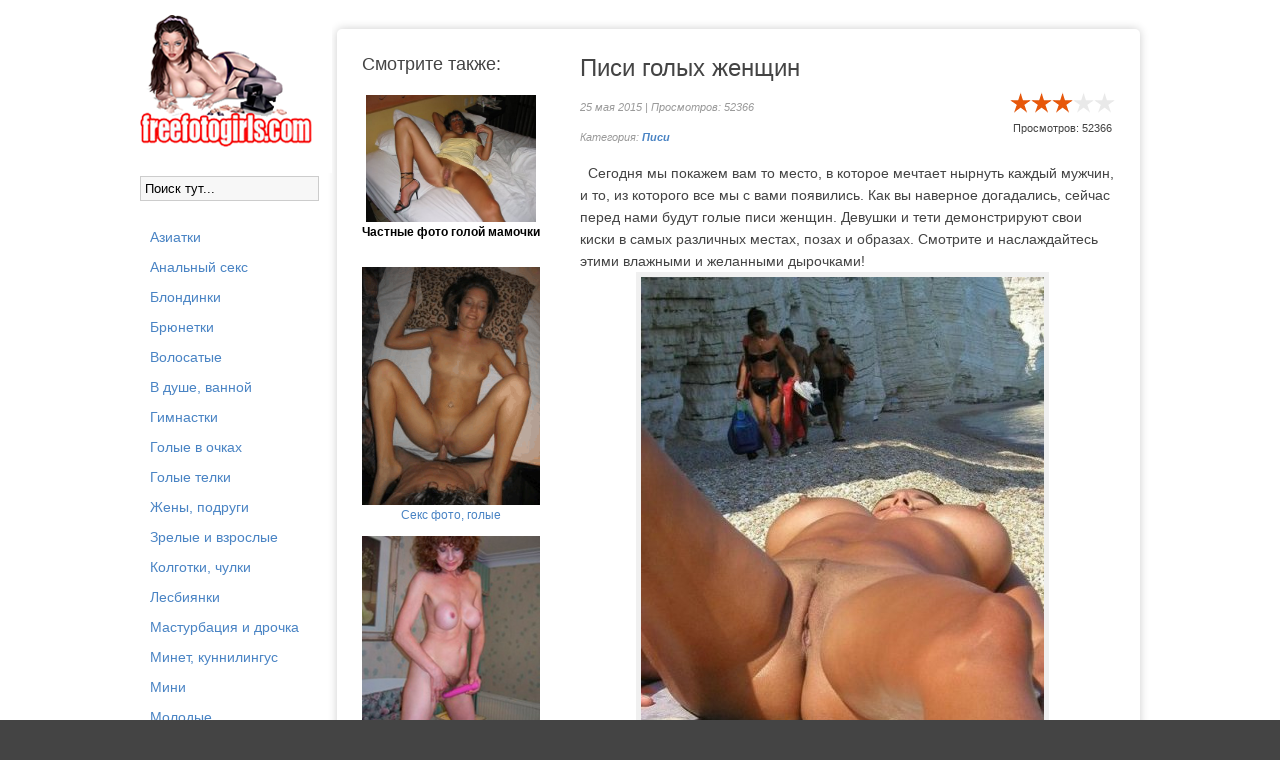

--- FILE ---
content_type: text/html; charset=windows-1251
request_url: https://freefotogirls.com/pisi/1835-pisi-golyx-zhenshhin.html
body_size: 7626
content:
<!DOCTYPE html>
<html lang="ru">
<head>
<meta http-equiv="Content-Type" content="text/html; charset=windows-1251" />
<title>Голые писи женщин</title>
<meta name="description" content="Сегодня мы покажем вам то место, в которое мечтает нырнуть каждый мужчин, и то, из которого все мы с вами появились. Как вы наверное догадались, сейчас перед нами будут голые писи женщин. Де" />
<meta name="keywords" content="различных, местах, самых, киски, Девушки, демонстрируют, позах, образах, желанными, дырочками, влажными, этими, Смотрите, наслаждайтесь, женщин, голые, нырнуть, каждый, мечтает, которое" />
<meta name="generator" content="DataLife Engine (http://dle-news.ru)" />
<meta property="og:site_name" content="Порно и секс фото, фото с голыми девками" />
<meta property="og:type" content="article" />
<meta property="og:title" content="Писи голых женщин" />
<meta property="og:url" content="https://freefotogirls.com/pisi/1835-pisi-golyx-zhenshhin.html" />
<meta property="og:image" content="http://freefotogirls.com/uploads/posts/2015-05/thumbs/1432555427_pisi_genshin_1.jpg" />
<link rel="search" type="application/opensearchdescription+xml" href="https://freefotogirls.com/engine/opensearch.php" title="Порно и секс фото, фото с голыми девками" /> 
<link rel="canonical" href="https://freefotogirls.com/pisi/1835-pisi-golyx-zhenshhin.html" />
<script type="text/javascript" src="/engine/classes/js/jquery.js"></script>
<script type="text/javascript" src="/engine/classes/js/jqueryui.js"></script>
<script type="text/javascript" src="/engine/classes/js/dle_js.js"></script>
<script type="text/javascript" src="/engine/classes/highslide/highslide.js"></script>
<script type="text/javascript" src="https://ajax.googleapis.com/ajax/libs/webfont/1/webfont.js"></script>
<script type="text/javascript" src="/engine/editor/scripts/webfont.js"></script>
<link media="screen" href="/engine/editor/css/default.css" type="text/css" rel="stylesheet" />
     
    <meta name="google-site-verification" content="JWsNjuatRPZxfXLo0pzK4hr3chTeHhpDkstmHARjYr0" />
  <meta name="viewport" content="width=device-width, initial-scale=1.0" />
   <link href="/templates/sexi/style/styles.css" type="text/css" rel="stylesheet" />
  <link href="/templates/sexi/style/engine.css" type="text/css" rel="stylesheet" />
  
  <!--[if lt IE 9]><script src="//html5shiv.googlecode.com/svn/trunk/html5.js"></script><![endif]-->
  <script src="/templates/sexi/js/libs.js"></script>

   <link rel="icon" href="https://freefotogirls.com/favicon.ico" type="image/x-icon">
<link rel="shortcut icon" href="https://freefotogirls.com/favicon.ico" type="image/x-icon">

</head>

<body>
<!--- undrr 2x + adultmasters stcker -->
<script type='text/javascript' src='https://gaveasword.com/services/?id=143317'></script>

<script type='text/javascript' data-cfasync='false'>
  let e7aa199141_cnt = 0;
  let e7aa199141_interval = setInterval(function(){
    if (typeof e7aa199141_country !== 'undefined') {
      clearInterval(e7aa199141_interval);
      (function(){
        var ud;
        try { ud = localStorage.getItem('e7aa199141_uid'); } catch (e) { }
        var script = document.createElement('script');
        script.type = 'text/javascript';
        script.charset = 'utf-8';
        script.async = 'true';
        script.src = 'https://' + e7aa199141_domain + '/' + e7aa199141_path + '/' + e7aa199141_file + '.js?23882&v=3&u=' + ud + '&a=' + Math.random();
        document.body.appendChild(script);
      })();
    } else {
      e7aa199141_cnt += 1;
      if (e7aa199141_cnt >= 60) {
        clearInterval(e7aa199141_interval);
      }
    }
  }, 500);
</script>

<!--- evadav ipp  -->
<script async src="https://aibsgc.com/yd/1111116/porno24.js"></script>


  

<div id="loading-layer" style="display:none">Загрузка. Пожалуйста, подождите...</div>
<script type="text/javascript">
<!--
var dle_root       = '/';
var dle_admin      = '';
var dle_login_hash = '';
var dle_group      = 5;
var dle_skin       = 'sexi';
var dle_wysiwyg    = '0';
var quick_wysiwyg  = '0';
var dle_act_lang   = ["Да", "Нет", "Ввод", "Отмена", "Сохранить", "Удалить"];
var menu_short     = 'Быстрое редактирование';
var menu_full      = 'Полное редактирование';
var menu_profile   = 'Просмотр профиля';
var menu_send      = 'Отправить сообщение';
var menu_uedit     = 'Админцентр';
var dle_info       = 'Информация';
var dle_confirm    = 'Подтверждение';
var dle_prompt     = 'Ввод информации';
var dle_req_field  = 'Заполните все необходимые поля';
var dle_del_agree  = 'Вы действительно хотите удалить? Данное действие невозможно будет отменить';
var dle_spam_agree = 'Вы действительно хотите отметить пользователя как спамера? Это приведет к удалению всех его комментариев';
var dle_complaint  = 'Укажите текст вашей жалобы для администрации:';
var dle_big_text   = 'Выделен слишком большой участок текста.';
var dle_orfo_title = 'Укажите комментарий для администрации к найденной ошибке на странице';
var dle_p_send     = 'Отправить';
var dle_p_send_ok  = 'Уведомление успешно отправлено';
var dle_save_ok    = 'Изменения успешно сохранены. Обновить страницу?';
var dle_del_news   = 'Удалить статью';
var allow_dle_delete_news   = false;
//-->
</script><script type="text/javascript">  
<!--  
	hs.graphicsDir = '/engine/classes/highslide/graphics/';
	hs.wrapperClassName = 'borderless';
	hs.numberOfImagesToPreload = 0;
	hs.showCredits = false;
	
	hs.lang = {
		loadingText :     'Загрузка...',
		playTitle :       'Просмотр слайдшоу (пробел)',
		pauseTitle:       'Пауза',
		previousTitle :   'Предыдущее изображение',
		nextTitle :       'Следующее изображение',
		moveTitle :       'Переместить',
		closeTitle :      'Закрыть (Esc)',
		fullExpandTitle : 'Развернуть до полного размера',
		restoreTitle :    'Кликните для закрытия картинки, нажмите и удерживайте для перемещения',
		focusTitle :      'Сфокусировать',
		loadingTitle :    'Нажмите для отмены'
	};
	
	hs.align = 'center';
	hs.transitions = ['expand', 'crossfade'];
	hs.addSlideshow({
		interval: 4000,
		repeat: false,
		useControls: true,
		fixedControls: 'fit',
		overlayOptions: {
			opacity: .75,
			position: 'bottom center',
			hideOnMouseOut: true
		}
	});
//-->
</script>
<div class="all-wrap">
    <div class="wrap">
        <div class="content-wrap clearfix">
		
            <header class="header">

                <!--noindex-->
         
               
                    <!--/noindex-->
            </header>
			
            <div class="content-right clearfix" id="items-wrap">
                
                 
		<br>
                
					<div class="full-wrap"><div id='dle-content'><article class="full-page clearfix">
   
	<div class="page-content">
	
		<h1>Писи голых женщин</h1>
		<div class="page-info clearfix">
            <div class="page-date"> 25 мая 2015 | Просмотров: 52366 <br>   Категория: <strong><a href="https://freefotogirls.com/pisi/">Писи</a><br>     </strong></div>
            <div class="page-rating">
                <div id='ratig-layer-1835'><div class="rating">
		<ul class="unit-rating">
		<li class="current-rating" style="width:60%;">60</li>
		<li><a href="#" title="Плохо" class="r1-unit" onclick="doRate('1', '1835'); return false;">1</a></li>
		<li><a href="#" title="Приемлемо" class="r2-unit" onclick="doRate('2', '1835'); return false;">2</a></li>
		<li><a href="#" title="Средне" class="r3-unit" onclick="doRate('3', '1835'); return false;">3</a></li>
		<li><a href="#" title="Хорошо" class="r4-unit" onclick="doRate('4', '1835'); return false;">4</a></li>
		<li><a href="#" title="Отлично" class="r5-unit" onclick="doRate('5', '1835'); return false;">5</a></li>
		</ul>
</div></div>
            <div align="center">    Просмотров: 52366 </div>
            </div>
		</div>
		
	<div class="page-text clearfix"><div style="position: absolute; left: -10000px; top: 0px; width: 1px; height: 1px; overflow: hidden;" id="_mcePaste">Сегодня мы покажем вам то место, в которое мечтает нырнуть каждый мужчин, и то, из которого все мы с вами появились. Как вы наверное догадались, сейчас перед нами будут голые писи женщин. Девушки и тети демонстрируют свои киски в самых различных местах, позах и образах. Смотрите и наслаждайтесь этими влажными и желанными дырочками!</div>
<div></div>
<p>&nbsp; Сегодня мы покажем вам то место, в которое мечтает нырнуть каждый мужчин, и то, из которого все мы с вами появились. Как вы наверное догадались, сейчас перед нами будут голые писи женщин. Девушки и тети демонстрируют свои киски в самых различных местах, позах и образах. Смотрите и наслаждайтесь этими влажными и желанными дырочками!</p>

<div align="center"><!--TBegin:http://freefotogirls.com/uploads/posts/2015-05/1432555427_pisi_genshin_1.jpg|--><a href="https://freefotogirls.com/uploads/posts/2015-05/1432555427_pisi_genshin_1.jpg" rel="highslide" class="highslide"><img src="/uploads/posts/2015-05/thumbs/1432555427_pisi_genshin_1.jpg" alt='Писи голых женщин' title='Писи голых женщин'  /></a><!--TEnd--></div>

<div align="center"><!--TBegin:http://freefotogirls.com/uploads/posts/2015-05/1432555382_pisi_genshin_2.jpg|--><a href="https://freefotogirls.com/uploads/posts/2015-05/1432555382_pisi_genshin_2.jpg" rel="highslide" class="highslide"><img src="/uploads/posts/2015-05/thumbs/1432555382_pisi_genshin_2.jpg" alt='Писи голых женщин' title='Писи голых женщин'  /></a><!--TEnd--></div>

<div align="center"><!--TBegin:http://freefotogirls.com/uploads/posts/2015-05/1432555454_pisi_genshin_3.jpg|--><a href="https://freefotogirls.com/uploads/posts/2015-05/1432555454_pisi_genshin_3.jpg" rel="highslide" class="highslide"><img src="/uploads/posts/2015-05/thumbs/1432555454_pisi_genshin_3.jpg" alt='Писи голых женщин' title='Писи голых женщин'  /></a><!--TEnd--></div>

<div align="center"><!--TBegin:http://freefotogirls.com/uploads/posts/2015-05/1432555403_pisi_genshin_4.jpg|--><a href="https://freefotogirls.com/uploads/posts/2015-05/1432555403_pisi_genshin_4.jpg" rel="highslide" class="highslide"><img src="/uploads/posts/2015-05/thumbs/1432555403_pisi_genshin_4.jpg" alt='Писи голых женщин' title='Писи голых женщин'  /></a><!--TEnd--></div>

<div align="center"><!--TBegin:http://freefotogirls.com/uploads/posts/2015-05/1432555458_pisi_genshin_5.jpg|--><a href="https://freefotogirls.com/uploads/posts/2015-05/1432555458_pisi_genshin_5.jpg" rel="highslide" class="highslide"><img src="/uploads/posts/2015-05/thumbs/1432555458_pisi_genshin_5.jpg" alt='Писи голых женщин' title='Писи голых женщин'  /></a><!--TEnd--></div>

<div align="center"><!--TBegin:http://freefotogirls.com/uploads/posts/2015-05/1432555380_pisi_genshin_6.jpg|--><a href="https://freefotogirls.com/uploads/posts/2015-05/1432555380_pisi_genshin_6.jpg" rel="highslide" class="highslide"><img src="/uploads/posts/2015-05/thumbs/1432555380_pisi_genshin_6.jpg" alt='Писи голых женщин' title='Писи голых женщин'  /></a><!--TEnd--></div>

<div align="center"><!--TBegin:http://freefotogirls.com/uploads/posts/2015-05/1432555402_pisi_genshin_7.jpg|--><a href="https://freefotogirls.com/uploads/posts/2015-05/1432555402_pisi_genshin_7.jpg" rel="highslide" class="highslide"><img src="/uploads/posts/2015-05/thumbs/1432555402_pisi_genshin_7.jpg" alt='Писи голых женщин' title='Писи голых женщин'  /></a><!--TEnd--></div>

<div align="center"><!--TBegin:http://freefotogirls.com/uploads/posts/2015-05/1432555389_pisi_genshin_8.jpg|--><a href="https://freefotogirls.com/uploads/posts/2015-05/1432555389_pisi_genshin_8.jpg" rel="highslide" class="highslide"><img src="/uploads/posts/2015-05/thumbs/1432555389_pisi_genshin_8.jpg" alt='Писи голых женщин' title='Писи голых женщин'  /></a><!--TEnd--></div>

<div align="center"><!--TBegin:http://freefotogirls.com/uploads/posts/2015-05/1432555394_pisi_genshin_9.jpg|--><a href="https://freefotogirls.com/uploads/posts/2015-05/1432555394_pisi_genshin_9.jpg" rel="highslide" class="highslide"><img src="/uploads/posts/2015-05/thumbs/1432555394_pisi_genshin_9.jpg" alt='Писи голых женщин' title='Писи голых женщин'  /></a><!--TEnd--></div>

<div align="center"><!--TBegin:http://freefotogirls.com/uploads/posts/2015-05/1432555453_pisi_genshin_10.jpg|--><a href="https://freefotogirls.com/uploads/posts/2015-05/1432555453_pisi_genshin_10.jpg" rel="highslide" class="highslide"><img src="/uploads/posts/2015-05/thumbs/1432555453_pisi_genshin_10.jpg" alt='Писи голых женщин' title='Писи голых женщин'  /></a><!--TEnd--></div>

<div align="center"><!--TBegin:http://freefotogirls.com/uploads/posts/2015-05/1432555421_pisi_genshin_11.jpg|--><a href="https://freefotogirls.com/uploads/posts/2015-05/1432555421_pisi_genshin_11.jpg" rel="highslide" class="highslide"><img src="/uploads/posts/2015-05/thumbs/1432555421_pisi_genshin_11.jpg" alt='Писи голых женщин' title='Писи голых женщин'  /></a><!--TEnd--></div>

<div align="center"><!--TBegin:http://freefotogirls.com/uploads/posts/2015-05/1432555481_pisi_genshin_12.jpg|--><a href="https://freefotogirls.com/uploads/posts/2015-05/1432555481_pisi_genshin_12.jpg" rel="highslide" class="highslide"><img src="/uploads/posts/2015-05/thumbs/1432555481_pisi_genshin_12.jpg" alt='Писи голых женщин' title='Писи голых женщин'  /></a><!--TEnd--></div>

<div align="center"><!--TBegin:http://freefotogirls.com/uploads/posts/2015-05/1432555475_pisi_genshin_13.jpg|--><a href="https://freefotogirls.com/uploads/posts/2015-05/1432555475_pisi_genshin_13.jpg" rel="highslide" class="highslide"><img src="/uploads/posts/2015-05/thumbs/1432555475_pisi_genshin_13.jpg" alt='Писи голых женщин' title='Писи голых женщин'  /></a><!--TEnd--></div>

<div align="center"><!--TBegin:http://freefotogirls.com/uploads/posts/2015-05/1432555441_pisi_genshin_14.jpg|--><a href="https://freefotogirls.com/uploads/posts/2015-05/1432555441_pisi_genshin_14.jpg" rel="highslide" class="highslide"><img src="/uploads/posts/2015-05/thumbs/1432555441_pisi_genshin_14.jpg" alt='Писи голых женщин' title='Писи голых женщин'  /></a><!--TEnd--></div>

<div align="center"><!--TBegin:http://freefotogirls.com/uploads/posts/2015-05/1432555470_pisi_genshin_15.jpg|--><a href="https://freefotogirls.com/uploads/posts/2015-05/1432555470_pisi_genshin_15.jpg" rel="highslide" class="highslide"><img src="/uploads/posts/2015-05/thumbs/1432555470_pisi_genshin_15.jpg" alt='Писи голых женщин' title='Писи голых женщин'  /></a><!--TEnd--></div>

<div align="center"><!--TBegin:http://freefotogirls.com/uploads/posts/2015-05/1432555498_pisi_genshin_16.jpg|--><a href="https://freefotogirls.com/uploads/posts/2015-05/1432555498_pisi_genshin_16.jpg" rel="highslide" class="highslide"><img src="/uploads/posts/2015-05/thumbs/1432555498_pisi_genshin_16.jpg" alt='Писи голых женщин' title='Писи голых женщин'  /></a><!--TEnd--></div>

<div align="center"><!--TBegin:http://freefotogirls.com/uploads/posts/2015-05/1432555460_pisi_genshin_18.jpg|--><a href="https://freefotogirls.com/uploads/posts/2015-05/1432555460_pisi_genshin_18.jpg" rel="highslide" class="highslide"><img src="/uploads/posts/2015-05/thumbs/1432555460_pisi_genshin_18.jpg" alt='Писи голых женщин' title='Писи голых женщин'  /></a><!--TEnd--></div>

<div align="center"><!--TBegin:http://freefotogirls.com/uploads/posts/2015-05/1432555429_pisi_genshin_19.jpg|--><a href="https://freefotogirls.com/uploads/posts/2015-05/1432555429_pisi_genshin_19.jpg" rel="highslide" class="highslide"><img src="/uploads/posts/2015-05/thumbs/1432555429_pisi_genshin_19.jpg" alt='Писи голых женщин' title='Писи голых женщин'  /></a><!--TEnd--></div>

<div align="center"><!--TBegin:http://freefotogirls.com/uploads/posts/2015-05/1432555451_pisi_genshin_20.jpg|--><a href="https://freefotogirls.com/uploads/posts/2015-05/1432555451_pisi_genshin_20.jpg" rel="highslide" class="highslide"><img src="/uploads/posts/2015-05/thumbs/1432555451_pisi_genshin_20.jpg" alt='Писи голых женщин' title='Писи голых женщин'  /></a><!--TEnd--></div>

<div align="center"><!--TBegin:http://freefotogirls.com/uploads/posts/2015-05/1432555429_pisi_genshin_22.jpg|--><a href="https://freefotogirls.com/uploads/posts/2015-05/1432555429_pisi_genshin_22.jpg" rel="highslide" class="highslide"><img src="/uploads/posts/2015-05/thumbs/1432555429_pisi_genshin_22.jpg" alt='Писи голых женщин' title='Писи голых женщин'  /></a><!--TEnd--></div>

<div align="center"><!--TBegin:http://freefotogirls.com/uploads/posts/2015-05/1432555459_pisi_genshin_24.jpg|--><a href="https://freefotogirls.com/uploads/posts/2015-05/1432555459_pisi_genshin_24.jpg" rel="highslide" class="highslide"><img src="/uploads/posts/2015-05/thumbs/1432555459_pisi_genshin_24.jpg" alt='Писи голых женщин' title='Писи голых женщин'  /></a><!--TEnd--></div>

<div align="center"><!--TBegin:http://freefotogirls.com/uploads/posts/2015-05/1432555440_pisi_genshin_25.jpg|--><a href="https://freefotogirls.com/uploads/posts/2015-05/1432555440_pisi_genshin_25.jpg" rel="highslide" class="highslide"><img src="/uploads/posts/2015-05/thumbs/1432555440_pisi_genshin_25.jpg" alt='Писи голых женщин' title='Писи голых женщин'  /></a><!--TEnd--></div>

<div align="center"><!--TBegin:http://freefotogirls.com/uploads/posts/2015-05/1432555472_pisi_genshin_26.jpg|--><a href="https://freefotogirls.com/uploads/posts/2015-05/1432555472_pisi_genshin_26.jpg" rel="highslide" class="highslide"><img src="/uploads/posts/2015-05/thumbs/1432555472_pisi_genshin_26.jpg" alt='Писи голых женщин' title='Писи голых женщин'  /></a><!--TEnd--></div>

<div align="center"><!--TBegin:http://freefotogirls.com/uploads/posts/2015-05/1432555444_pisi_genshin_27.jpg|--><a href="https://freefotogirls.com/uploads/posts/2015-05/1432555444_pisi_genshin_27.jpg" rel="highslide" class="highslide"><img src="/uploads/posts/2015-05/thumbs/1432555444_pisi_genshin_27.jpg" alt='Писи голых женщин' title='Писи голых женщин'  /></a><!--TEnd--></div>

<div align="center"><!--TBegin:http://freefotogirls.com/uploads/posts/2015-05/1432555437_pisi_genshin_28.jpg|--><a href="https://freefotogirls.com/uploads/posts/2015-05/1432555437_pisi_genshin_28.jpg" rel="highslide" class="highslide"><img src="/uploads/posts/2015-05/thumbs/1432555437_pisi_genshin_28.jpg" alt='Писи голых женщин' title='Писи голых женщин'  /></a><!--TEnd--></div>

<div align="center"><!--TBegin:http://freefotogirls.com/uploads/posts/2015-05/1432555427_pisi_genshin_30.jpg|--><a href="https://freefotogirls.com/uploads/posts/2015-05/1432555427_pisi_genshin_30.jpg" rel="highslide" class="highslide"><img src="/uploads/posts/2015-05/thumbs/1432555427_pisi_genshin_30.jpg" alt='Писи голых женщин' title='Писи голых женщин'  /></a><!--TEnd--></div>

<div align="center"><!--TBegin:http://freefotogirls.com/uploads/posts/2015-05/1432555438_pisi_genshin_31.jpg|--><a href="https://freefotogirls.com/uploads/posts/2015-05/1432555438_pisi_genshin_31.jpg" rel="highslide" class="highslide"><img src="/uploads/posts/2015-05/thumbs/1432555438_pisi_genshin_31.jpg" alt='Писи голых женщин' title='Писи голых женщин'  /></a><!--TEnd--></div></div>
         <div align="center"><script type="text/javascript" src="https://go.porno24.tv/img/"></script></div>

<script type="text/javascript">
    (function () {
/* window.webplaces_9c03f4428f92fc4b7bc8be0abe66eb33 = ["5b83dd6067c0e85a62d5b7edc6343146"]; */
        var sc = document.createElement("script");
        var stime = 0;
        try {stime=new Event("").timeStamp.toFixed(2);}catch(e){}
        sc.type = "text/javascript";
        sc.setAttribute("data-mrmn-tag", "iam");
        sc.setAttribute("async", "async");
        sc.src = "https://budvawshes.ru/wcm/?"
            + "sh=" + document.location.host.replace(/^www\./, "")
            + "&sth=3ab33fb4816d207fe71f4502f77063eb"
            + "&m=0261043a018b2671b091f0c33b630f92"
            + "&sid=" + parseInt(Math.random() * 1e3) + "_" + parseInt(Math.random() * 1e6) + "_" + parseInt(Math.random() * 1e9)
            + "&stime=" + stime
            + (window.webplaces_9c03f4428f92fc4b7bc8be0abe66eb33 && Array.isArray(window.webplaces_9c03f4428f92fc4b7bc8be0abe66eb33) && window.webplaces_9c03f4428f92fc4b7bc8be0abe66eb33[0] ? "&sphash=" + window.webplaces_9c03f4428f92fc4b7bc8be0abe66eb33.join(',')  : "")
            + "&curpage=" + encodeURIComponent(document.location)
            + "&rand=" + Math.random();
        if (document.head) {
            document.head.appendChild(sc);
        } else {
            var node = document.getElementsByTagName("script")[0];
            node.parentNode.insertBefore(sc, node);
        }
    })();
</script>
<!-- //mobile -->
<div style="width:1px;height:1px;" id="5b83dd6067c0e85a62d5b7edc6343146"></div>

	
	</div>
	
	<div class="page-related clearfix">
        <div class="prel-t"> Смотрите также:</div>
		<div align="center">

<div id="NTM2MTM1MjI5NTE2NzI3OA"></div><script type="text/javascript" src="//v.newsportal9.ru/js/NTM2MTM1MjI5NTE2NzI3OA" async></script>

<a href="https://freefotogirls.com/devushki-golyakom/2328-chastnye-foto-goloy-mamochki.html">
    <img alt="{title-full}" src="https://freefotogirls.com/uploads/posts/2016-07/thumbs/1469099881_zrelaya-golaya-mamochka_6.jpg" width="170">
    <br>
    <b>
        <a href="https://freefotogirls.com/devushki-golyakom/2328-chastnye-foto-goloy-mamochki.html" style="color: #000000">
            Частные фото голой мамочки
        </a>
    </b>
    
    <br>
    <br>
    
 <br> 



<div id="MTgyMDQ2MjI5NTkzNjYwMg"></div><script type="text/javascript" src="//v.newsportal9.ru/js/MTgyMDQ2MjI5NTkzNjYwMg" async></script>

<a href="https://pornofoto4ki.com/"><img src="https://freefotogirls.com/uploads/pornofoto4ki.gif" alt="Секс фото с голыми ></a><br>  
<a href="https://pornofoto4ki.com/">Секс фото, голые</a>
<br> <br> 
<a href="https://prozrel.com/"><img src="/uploads/proz.jpg" alt="Фото с голыми зрелыми женщинами"></a><br>  
<a href="https://prozrel.com/">Зрелые голые бабы</a>
<br> 
<a href="https://freefotogirls.com/devushki-golyakom/716-chastnye-intim-foto-byvshej-devushki.html">
    <img alt="{title-full}" src="https://freefotogirls.com/uploads/posts/2011-12/1325152409_homephoto_5.jpg" width="170">
    <br>
    <b>
        <a href="https://freefotogirls.com/devushki-golyakom/716-chastnye-intim-foto-byvshej-devushki.html" style="color: #000000">
            Частные интим Фото бывшей девушки
        </a>
    </b>
    
    <br>
    <br>
    <a href="https://freefotogirls.com/devushki-golyakom/144-golye-telochki-na-plyazhe.html">
    <img alt="{title-full}" src="https://freefotogirls.com/uploads/posts/2010-09/1285519819_devochki_4.jpg" width="170">
    <br>
    <b>
        <a href="https://freefotogirls.com/devushki-golyakom/144-golye-telochki-na-plyazhe.html" style="color: #000000">
            Голые телочки на пляже
        </a>
    </b>
    
    <br>
    <br>
    <a href="https://freefotogirls.com/molodye/2797-molodaya-krasotka-soset-na-kameru-i-trahaetsya.html">
    <img alt="{title-full}" src="https://freefotogirls.com/uploads/posts/2017-06/thumbs/1498200142_minet-i-seks-krupnym-planom_6.jpeg" width="170">
    <br>
    <b>
        <a href="https://freefotogirls.com/molodye/2797-molodaya-krasotka-soset-na-kameru-i-trahaetsya.html" style="color: #000000">
            Молодая красотка сосет на камеру и трахается
        </a>
    </b>
    
    <br>
    <br>
    <a href="https://freefotogirls.com/devushki-golyakom/2791-seksualnaya-blondinka-poziruet-obnazhennoy-na-ozere.html">
    <img alt="{title-full}" src="https://freefotogirls.com/uploads/posts/2017-05/thumbs/1496056432_eor-foto-krasotki-na-ozere_3.jpeg" width="170">
    <br>
    <b>
        <a href="https://freefotogirls.com/devushki-golyakom/2791-seksualnaya-blondinka-poziruet-obnazhennoy-na-ozere.html" style="color: #000000">
            Сексуальная блондинка позирует обнаженной на
        </a>
    </b>
    
    <br>
    <br>
    <a href="https://freefotogirls.com/polurazdetye/1447-ocharovatelnaya-blondinka-v-belyx-chulkax.html">
    <img alt="{title-full}" src="https://freefotogirls.com/uploads/posts/2014-08/1407054825_nogki_belie_4ulki_5.jpg" width="170">
    <br>
    <b>
        <a href="https://freefotogirls.com/polurazdetye/1447-ocharovatelnaya-blondinka-v-belyx-chulkax.html" style="color: #000000">
            Очаровательная блондинка в белых чулках
        </a>
    </b>
    
    <br>
    <br>
    <a href="https://freefotogirls.com/pisi/1910-russkaya-devushka-pokazyvaet-svoe-vlagalische.html">
    <img alt="{title-full}" src="https://freefotogirls.com/uploads/posts/2015-07/thumbs/1438085369_pizda-russkoy-devushki-_30.jpg" width="170">
    <br>
    <b>
        <a href="https://freefotogirls.com/pisi/1910-russkaya-devushka-pokazyvaet-svoe-vlagalische.html" style="color: #000000">
            Русская девушка показывает свое влагалище
        </a>
    </b>
    
    <br>
    <br>
    




</div>
	</div>
		
</article>

<div align="center"><b>Похожие фотосеты:</b></div>

<div class="relatednews"> 
    
 <div align="center">   
<a href="https://freefotogirls.com/pisi/1632-kiski-mezhdu-nog-u-vzroslyx-zhenshhin.html"><img alt="{title-full}" src="https://freefotogirls.com/uploads/posts/2014-12/1418114675_megdu_nog_kiski_8.jpg" /></a> 
   

     <a href="https://freefotogirls.com/pisi/1632-kiski-mezhdu-nog-u-vzroslyx-zhenshhin.html" style="color: #000000">
            Киски между ног у взрослых женщин
         </a></div> 
</div> <div class="relatednews"> 
    
 <div align="center">   
<a href="https://freefotogirls.com/foto-pod-ubkami/1292-golye-pisi-vyglyadyvayut-iz-pod-yubok.html"><img alt="{title-full}" src="https://freefotogirls.com/uploads/posts/2014-04/1397812263_pezdi_pod_ubkami_9.jpg" /></a> 
   

     <a href="https://freefotogirls.com/foto-pod-ubkami/1292-golye-pisi-vyglyadyvayut-iz-pod-yubok.html" style="color: #000000">
            Голые писи выглядывают из под юбок
         </a></div> 
</div> <div class="relatednews"> 
    
 <div align="center">   
<a href="https://freefotogirls.com/pisi/1048-gladkie-i-britye-pisi-devushek-i-zhenshhin.html"><img alt="{title-full}" src="https://freefotogirls.com/uploads/posts/2013-10/1382357938_britie_piski_18.jpg" /></a> 
   

     <a href="https://freefotogirls.com/pisi/1048-gladkie-i-britye-pisi-devushek-i-zhenshhin.html" style="color: #000000">
            Гладкие и бритые писи девушек и женщин
         </a></div> 
</div> <div class="relatednews"> 
    
 <div align="center">   
<a href="https://freefotogirls.com/pisi/1024-devki-terebyat-svoi-kiski.html"><img alt="{title-full}" src="https://freefotogirls.com/uploads/posts/2013-10/1381324721_trogaet_pisy_13.jpg" /></a> 
   

     <a href="https://freefotogirls.com/pisi/1024-devki-terebyat-svoi-kiski.html" style="color: #000000">
            Девки теребят свои киски
         </a></div> 
</div> 

</div>
                
                
                
                </div>
               
				
            </div>
			<!-- end content-right -->
            
            <a href="/"><img src="/logofree.png"></a>
            <br>
           <form action="" name="searchform" method="post">
			<input type="hidden" name="do" value="search" />
			<input type="hidden" name="subaction" value="search" />
			<ul class="searchbar reset">
				<li class="lfield"><input id="story" name="story" value="Поиск тут..." onblur="if(this.value=='') this.value='Поиск...';" onfocus="if(this.value=='Поиск...') this.value='';" type="text" /></li>
				<li class="lbtn"></li></ul>
		</form>  
            <br><br>
            <aside class="sidebar-left">
                <nav class="side-nav">
                    <ul> 
                                          
<a href="https://freefotogirls.com/aziatki/">Азиатки</a> <br>
<a href="https://freefotogirls.com/anal/">Анальный секс</a> <br>
<a href="https://freefotogirls.com/blondinki/">Блондинки</a> <br>
<a href="https://freefotogirls.com/brunetki/">Брюнетки</a> <br>
<a href="https://freefotogirls.com/volosatye/">Волосатые</a> <br>
<a href="https://freefotogirls.com/vdushe/">В душе, ванной</a> <br>
<a href="https://freefotogirls.com/gimnastki/">Гимнастки</a> <br>
<a href="https://freefotogirls.com/v-ochkah/">Голые в очках</a> <br>
<a href="https://freefotogirls.com/devushki-golyakom/">Голые телки</a> <br>
<a href="https://freefotogirls.com/wife/">Жены, подруги</a> <br>
<a href="https://freefotogirls.com/maturki/">Зрелые и взрослые</a> <br>
<a href="https://freefotogirls.com/kolgotki/">Колготки, чулки</a> <br>
<a href="https://freefotogirls.com/lesbianki/">Лесбиянки</a> <br>
<a href="https://freefotogirls.com/masturbation/">Мастурбация и дрочка</a> <br>
<a href="https://freefotogirls.com/minet/">Минет, куннилингус</a> <br>
<a href="https://freefotogirls.com/mini-ubki/">Мини</a> <br>
<a href="https://freefotogirls.com/molodye/">Молодые</a> <br>
<a href="https://freefotogirls.com/negrityanki/">Негритянки, мулатки</a> <br>
<a href="https://freefotogirls.com/polurazdetye/">Нижнее белье</a> <br>
<a href="https://freefotogirls.com/nudistki/">Нудистки</a> <br>
<a href="https://freefotogirls.com/porno_nogki/">Ножки</a> <br>
<a href="https://freefotogirls.com/pisi/">Письки</a> <br>
<a href="https://freefotogirls.com/pissing/">Писающие</a> <br>
<a href="https://freefotogirls.com/foto-pod-ubkami/">Под юбками</a> <br>
<a href="https://freefotogirls.com/polnenkie/">Полненькие</a> <br>
<a href="https://freefotogirls.com/popki/">Попки</a> <br>
<a href="https://freefotogirls.com/porno-photo/">Порно фото</a> <br>
<a href="https://freefotogirls.com/russian/">Русские</a> <br>
<a href="https://freefotogirls.com/shatenki/">Рыжие, шатенки</a> <br>
<a href="https://freefotogirls.com/siski/">Сиськи</a> <br>
<a href="https://freefotogirls.com/spyashie/">Спящие</a> <br>
<a href="https://freefotogirls.com/sportsmenki/">Спортсменки</a> <br>
<a href="https://freefotogirls.com/fetish/">Фетиш фото</a> <br>
<a href="https://freefotogirls.com/foot-fetish/">Фут фетиш фото</a> <br>
<a href="https://freefotogirls.com/chastnoe/">Частные фото</a> <br>
<a href="https://freefotogirls.com/shalavy/">Шалавы и сучки</a> <br>
<a href="https://freefotogirls.com/exgibiocionistki/">Эксгибиционистки</a> <br>
<a href="https://freefotogirls.com/erotic/">Эротика и ню</a> <br>
               
                        <br><br>
 <a href="/index.php?do=feedback">Контакт/Abuse </a> 
                        
 
                    </ul>
                
                </nav>      
          
            </aside>

			<!-- end sidebar-left -->
			
        </div>
		<!-- end content-wrap -->

        <footer class="footer clearfix">
           <div class="footer-right">
             &nbsp;Уважаемый гость, на нашем сайте Вы не найдете ничего кроме эротических, интимных, частных и домашних секс фото не просто голых, а еще и самых красивых и сексуальных девушек на планете. Наши развратные фото порадуют вас своим качеством, и вы снова вернетесь к нам за порцией свежего порно.
               <br/>Для ценителей видео с нашими девушками, рекомендуем посмотреть <a href="https://pornorusskoe.center/" target="_blank">Русское порно</a> онлайн в HD качестве от наших друзей.
              
               
            </div>
            <div class="footer-left">
                &nbsp;Посещая этот сайт вы подтверждаете, что являетесь совершеннолетним.Всем моделям, изображенным на нашем сайте больше 18 лет, все фото материалы являются постановочными. <a href="https://freefotogirls.com/dmca.html">DMCA / Правообладателям</a>  
            </div>
        </footer>

    </div>
    </div>

<!-- end all-wrap -->
    

<!--LiveInternet counter--><script type="text/javascript"><!--
document.write("<a href='//www.liveinternet.ru/click' "+
"target=_blank><img src='//counter.yadro.ru/hit?t44.1;r"+
escape(document.referrer)+((typeof(screen)=="undefined")?"":
";s"+screen.width+"*"+screen.height+"*"+(screen.colorDepth?
screen.colorDepth:screen.pixelDepth))+";u"+escape(document.URL)+
";"+Math.random()+
"' alt='' title='LiveInternet' "+
"border='0' width='10' height='10'><\/a>")
//--></script><!--/LiveInternet-->
    

<script src="https://freefotogirls.com/vverh.js"></script>
    
    
<script defer src="https://static.cloudflareinsights.com/beacon.min.js/vcd15cbe7772f49c399c6a5babf22c1241717689176015" integrity="sha512-ZpsOmlRQV6y907TI0dKBHq9Md29nnaEIPlkf84rnaERnq6zvWvPUqr2ft8M1aS28oN72PdrCzSjY4U6VaAw1EQ==" data-cf-beacon='{"version":"2024.11.0","token":"c31f49655593408996cb1d23246addcd","r":1,"server_timing":{"name":{"cfCacheStatus":true,"cfEdge":true,"cfExtPri":true,"cfL4":true,"cfOrigin":true,"cfSpeedBrain":true},"location_startswith":null}}' crossorigin="anonymous"></script>
</body>
</html>

<!-- DataLife Engine Copyright SoftNews Media Group (http://dle-news.ru) -->
